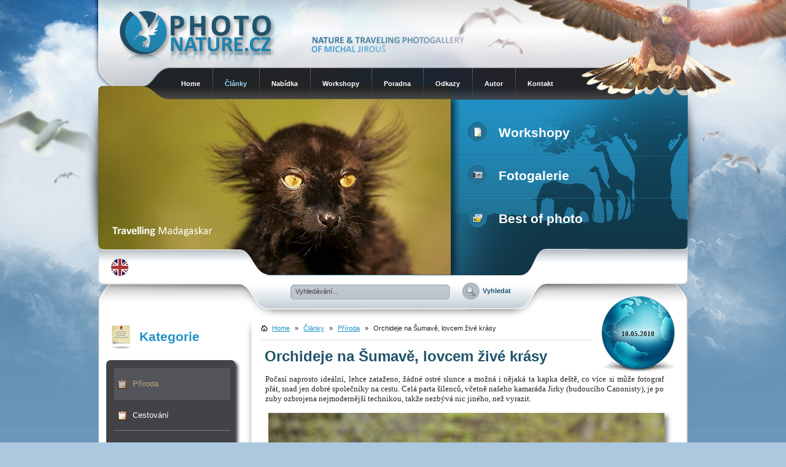

--- FILE ---
content_type: text/html
request_url: http://www.photonature.cz/clanky/priroda/155-orchideje-na-sumave-lovcem-zive-krasy.html
body_size: 11461
content:
<?xml version="1.0" encoding="utf-8" ?>
<!DOCTYPE html PUBLIC "-//W3C//DTD XHTML 1.1//EN" "http://www.w3.org/TR/xhtml11/DTD/xhtml11.dtd">
<html xmlns="http://www.w3.org/1999/xhtml" xml:lang="en">
<head>
   <title>Orchideje na Šumavě, lovcem živé krásy | Příroda | Články | PhotoNature.cz</title>
   <meta http-equiv="content-language" content="cz" />
   <meta http-equiv="content-type" content="text/html; charset=utf-8" />
   <meta name="Content-language" content="cz" />
   <meta name="description" content="PhotoNature.cz" />
   <meta name="Keywords" content="vstavač kukačka,prstnatec bezový,orchideje,šumava,zábrdí,PhotoNature.cz,Cestování,příroda,fotografie,fotobanka,fotogalerie,články,fotky zvířat,fotografie přírody,exotika,krajina,zvířata,workshopy,expedice,nabídka,fotokurzy,fotografování,fotolekce,přednášky,lekce,promítání,besedy,cestovatelské besedy,wildlife,divoká,foto,nature,makro,macro,ptáci,savci,květiny,orchidej,plazi,brouci,prodej,výstavy,obrazy,výstavy fotografií,fotografické workshopy,přednášky,umělecké tisky,fototechnika,canon,objektiv,život zvířat,photo,obrázek,květina,zoo,botanická zahrada,freefoto,stahuj,cz,michal,Jirouš,jaro,léto,podzim,zima,planeta,mlha,listí" />
   <meta name="author" content="Michal Jirouš (michal@photonature.cz)" />
   <meta name="Robots" content="index,folow" />
   <meta property="og:image" content="http://www.photonature.cz/img/clanky/nahledy/sumavaa.jpg" />
   <meta property="og:title" content="Orchideje na Šumavě, lovcem živé krásy | PhotoNature.cz" />
   <meta property="og:url" content="http://www.photonature.cz/clanky/priroda/155-orchideje-na-sumave-lovcem-zive-krasy.html" />
   <meta property="og:description" content="Počasí naprosto ideální, lehce zataženo, žádné ostré slunce a možná i nějaká ta kapka deště, co více si může fotograf přát, snad jen dobré společníky na cestu. Celá parta šílenců, včetně našeho kamaráda Jirky (budoucího Canonisty), je po zuby ozbrojena nejmodernější technikou, takže nezbývá nic jiného, než vyrazit." />
   <meta property="og:site_name" content="PhotoNature.cz - Michal Jirouš Photogallery" />
   <meta property="og:type" content="website" />
   <link rel="shortcut icon" href="http://www.photonature.cz/img/favicon.ico" />
   <link rel="stylesheet" type="text/css" href="http://www.photonature.cz/css/stylesheet-8.css" media="screen" />
   <link rel="stylesheet" type="text/css" href="http://www.photonature.cz/css/print.css" media="print" />
   <link rel="stylesheet" type="text/css" href="http://www.photonature.cz/jscripts/fancybox/jquery.fancybox.css" media="screen" />
   <script type="text/javascript" src="http://www.photonature.cz/jscripts/fancybox/jquery.easing.1.3.js"></script>
   <script type="text/javascript" src="http://www.photonature.cz/jscripts/fancybox/jquery.fancybox-1.2.1.pack.js"></script>
   <script src="https://www.google.com/recaptcha/api.js"></script>
</head>
<body>
<script type="text/javascript" src="http://www.photonature.cz/jscripts/tooltips.js"></script>
<!-- wrapper -->
<div id="wrapper">

<!-- page -->
<div id="page">
    <!-- header -->
    <div id="header">
		
        <a href="http://www.photonature.cz/" id="logotype"><img src="http://www.photonature.cz/img/logotype.gif" alt="PhotoNature.cz - Michal Jirouš Photogallery" /></a>

        <span id="headertext"><img src="http://www.photonature.cz/img/header-text.gif" alt="" /></span>

        <ul id="mainmenu" class="menutop">
            <li class="first"><a href="http://www.photonature.cz/">Home</a></li>
            <li onmouseover="if(document.all)this.lastChild.style.display='block';if(document.all)this.lastChild.style.position='absolute';" onmouseout="if(document.all)this.lastChild.style.display='none';"><a href="http://www.photonature.cz/clanky.html" class="selected">Články</a>
                <ul>
                    <li><a href="http://www.photonature.cz/clanky/priroda.html">Příroda</a></li>
                    <li><a href="http://www.photonature.cz/clanky/cestovani.html">Cestování</a></li>
                    <li><a href="http://www.photonature.cz/clanky/fototechnika.html">Fototechnika</a></li>
                    <li><a href="http://www.photonature.cz/clanky/krajina.html">Krajina</a></li>
                </ul>
            </li>
            <li onmouseover="if(document.all)this.lastChild.style.display='block';if(document.all)this.lastChild.style.position='absolute';" onmouseout="if(document.all)this.lastChild.style.display='none';"><a href="http://www.photonature.cz/nabidka.html">Nabídka</a>
                <ul>
                    <li><a href="http://www.photonature.cz/nabidka/prodej-fotografii.html">Prodej fotografií</a></li>
                    <li><a href="http://www.photonature.cz/nabidka/vystavy.html">Výstavy</a></li>
                    <li><a href="http://www.photonature.cz/nabidka/prodej-fototechniky.html">Prodej fototechniky</a></li>
                    <li><a href="http://www.photonature.cz/nabidka/prednasky-a-promitani.html">Přednášky a promítání</a></li>
                    <li><a href="http://www.photonature.cz/nabidka/kalibrace-monitoru.html">Kalibrace monitoru</a></li>
                    <li><a href="http://www.photonature.cz/nabidka/tvorba-web-stranek.html">Tvorba web stránek</a></li>
                </ul>
            </li>
            <li><a href="http://www.photonature.cz/workshopy.html">Workshopy</a></li>
            <li><a href="http://www.photonature.cz/poradna.html">Poradna</a></li>
            <li><a href="http://www.photonature.cz/odkazy.html">Odkazy</a></li>
            <li><a href="http://www.photonature.cz/autor.html">Autor</a></li>
            <li><a href="http://www.photonature.cz/kontakt.html">Kontakt</a></li>
        </ul>
        <ul id="bigheadermenu">
                        
            <li><a href="http://www.photonature.cz/workshopy.html" class="articles"><img src="http://www.photonature.cz/img/ico-notepad.gif" alt="" /> Workshopy</a></li>
            <li><a href="http://www.photonature.cz/fotogalerie.html" class="gallery"><img src="http://www.photonature.cz/img/ico-camera.gif" alt="" /> Fotogalerie</a></li>
            <li><a href="http://www.photonature.cz/best-of-photo.html" class="bestof"><img src="http://www.photonature.cz/img/ico-bestof.gif" alt="" /> Best of photo</a></li>
        </ul>
        <img id="headerimage" src="http://www.photonature.cz/img/header-images/header-image-8.jpg" alt="PhotoNature.cz" />
        <div id="lanbox">
                <a href="http://www.photonature.cz/en/"><img src="http://www.photonature.cz/img/en.gif" alt="EN" /></a>
        </div>
        <form id="searchform" action="http://www.photonature.cz/vyhledavani.html" method="get">
            <div>
                <input type="text" class="input" name="word" value="Vyhledávání..." onclick="this.value=''" onblur="if(this.value == '') this.value='Vyhledávání...'" />
                <input type="submit" class="submit" value="Vyhledat" />
            </div>
        </form>

		
	</div>
	<!-- /header -->
    
    <!-- mainbox -->
    <div id="mainbox">
    <div class="bigmainbox">
             
        <!-- leftbox -->
        <div class="sidebar">
        
            <!-- menu -->
            <h2 class="h2menu">Kategorie</h2>
            <div class="lbmenu">
                <div class="lbmenutop">
                    <ul> 
                              <li><a href="http://www.photonature.cz/clanky/priroda.html" class="selected">Příroda</a></li>
                              <li><a href="http://www.photonature.cz/clanky/cestovani.html">Cestování</a></li>
                              <li><a href="http://www.photonature.cz/clanky/fototechnika.html">Fototechnika</a></li>
                              <li><a href="http://www.photonature.cz/clanky/krajina.html">Krajina</a></li>
                              <li><a href="http://www.photonature.cz/clanky/nejprohlizenejsi.html">Nejčtenější</a></li>
                           <li><a href="http://www.photonature.cz/komentare-clanku.html">Komentáře článků</a></li>
                    </ul>
                    <a href="http://www.photonature.cz/clanky.html" class="allmenu">Články</a>
                </div>
            </div>
            <!-- /menu -->            
        <div class="delimiter"></div>
            
        <!-- news -->
            <h2 class="h2news"><a href="http://www.photonature.cz/novinky.html">Novinky</a></h2>
            <div class="lbnews">
                <div class="lbnewstop">
                        <h3>Canon EOS 5D Mark III na obzoru</h3>
                        <strong>29.01.2012</strong>
                        <p>
	Tak snad konečně, 7. února bychom se všichni mohli dočkat nového fotoaparátu Canon EOS 5D Mark III. Celá fotografická obec&#8230;
                        <a href="http://www.photonature.cz/novinky.html#new154"><img src="http://www.photonature.cz/img/arrow-lb-news.gif" alt="" /></a></p>
                        <div class="liner"></div>
                        <h3>Změny a  novinky na PhotoNature</h3>
                        <strong>04.12.2011</strong>
                        <p>
Zdravím všechny příznivce a návštěvníky PhotoNature.cz. Jsem zpátky, žiju a dýchám a dokonce připravuji spoustu novinek pro všechny milovníky přírody&#8230;
                        <a href="http://www.photonature.cz/novinky.html#new153"><img src="http://www.photonature.cz/img/arrow-lb-news.gif" alt="" /></a></p>
                    <a href="http://www.photonature.cz/novinky.html" class="allnews">Archiv novinek</a>
                    <div class="cb"></div>
                </div>
            </div>
            <!-- /news -->
            
            <div class="delimiter"></div>
            <!-- offer -->
            <h2 class="h2offer"><a href="http://www.photonature.cz/nabidka.html">Nabídka</a></h2>
            <div class="offer">
                <div class="offertop">
                    <a href="http://www.photonature.cz/foto-bazar.html">Fotobazar</a>
                    <div class="liner"></div>
                    <a href="http://www.photonature.cz/nabidka/prodej-fotografii.html"><span>Prodej fotografií</span></a>
                    <div class="liner"></div>
                    <a href="http://www.photonature.cz/nabidka/vystavy.html"><span>Výstavy</span></a>
                    <div class="liner"></div>
                    <a href="http://www.photonature.cz/nabidka/prodej-fototechniky.html"><span>Prodej fototechniky</span></a>
                    <div class="liner"></div>
                    <a href="http://www.photonature.cz/nabidka/prednasky-a-promitani.html"><span>Přednášky a promítání</span></a>
                    <div class="liner"></div>
                    <a href="http://www.photonature.cz/nabidka/kalibrace-monitoru.html"><span>Kalibrace monitoru</span></a>
                    <div class="liner"></div>
                    <a href="http://www.photonature.cz/nabidka/tvorba-web-stranek.html"><span>Tvorba web stránek</span></a>
                    <a href="http://www.photonature.cz/nabidka.html" class="alloffers">Zobrazit nabídky</a>
                    
                    <div class="cb"></div>  
                </div>
            </div>
            <!-- /offer -->
            
            <div class="delimiter"></div>
    
            <!-- advices -->
            <h2 class="h2advices"><a href="http://www.photonature.cz/poradna.html">Poradna</a></h2>
            <div class="advices">
                <div class="advicestop">
                        <a class="nadpis" href="http://www.photonature.cz/poradna/poradna/21-nabidka-prodeje-fototechniky-z-usa.html">Nabídka prodeje fototechniky z USA</a>
                        <p>Každý z nás, již několikrát za dobu co fotografuje, stál před rozhodnutím nákupu kvalitní fotografické techniky. Po mnohaletém fotografování jsem&#8230;
                        <a href="http://www.photonature.cz/poradna/poradna/21-nabidka-prodeje-fototechniky-z-usa.html"><img src="http://www.photonature.cz/img/arrow-lb-news.gif" alt="" /></a></p>
                        <div class="liner"></div>
                        <a class="nadpis" href="http://www.photonature.cz/poradna/poradna/43-otazky-a-odpovedi.html">Otázky a odpovědi</a>
                        <p>
Vážení návštěvníci stránek PhotoNature.cz, ke konci týdne jste mi dokázali dokonale zaplnit emailovou schránku velkým množstvím dotazů. Jak jsem již&#8230;
                        <a href="http://www.photonature.cz/poradna/poradna/43-otazky-a-odpovedi.html"><img src="http://www.photonature.cz/img/arrow-lb-news.gif" alt="" /></a></p>
                    <a href="http://www.photonature.cz/poradna.html" class="alladvices">Přejít do poradny</a>
                    <div class="cb"></div>
                </div>
            </div>
            <!-- /advices -->
            
            <div class="delimiter"></div>    
        </div>
        <!-- /leftbox -->
        <!-- content -->
        <div id="bigcontent">
            <div id="contenttop">
                <div id="contentpad"> 
          <div class="planetdate">
              <span class="date">10.05.2010</span>
              <div class="image"> 
                  <img src="http://www.photonature.cz/img/planet.gif" alt="" />
              </div>
          </div>
          <div class="navbar">
             <img src="http://www.photonature.cz/img/home.gif" alt="Home" /><a href="http://www.photonature.cz/">Home</a> &raquo;
             <a href="http://www.photonature.cz/clanky.html">Články</a> &raquo;
             <a href="http://www.photonature.cz/clanky/priroda.html">Příroda</a> &raquo;
             <span>Orchideje na Šumavě, lovcem živé krásy</span>
          </div>
          <h1 class="padleft">Orchideje na Šumavě, lovcem živé krásy</h1>
          
          <div class="text">
            <div class="uvod_clanku">Počasí naprosto ideální, lehce zataženo, žádné ostré slunce a možná i nějaká ta kapka deště, co více si může fotograf přát, snad jen dobré společníky na cestu. Celá parta šílenců, včetně našeho kamaráda Jirky (budoucího Canonisty), je po zuby ozbrojena nejmodernější technikou, takže nezbývá nic jiného, než vyrazit. 
</div>
               <p>
<strong><em><span class="clanekfoto"><a href="http://www.photonature.cz/img/clanky//originals/m3.jpg" rel="group" class="fbgroup" title="Orchideje na Šumavě, lovcem živé krásy"><span class="clanekfoto"><img src="http://www.photonature.cz/img/clanky//originals/m3.jpg" alt="Foto" /></span></a> </span></em></strong>
</p>
<p>
<strong><em>Plán návratu, aneb Šumava znovu volá</em></strong><br />
Když jsem plánoval letošní <strong><a href="http://www.photonature.cz/clanky/krajina/45-sezona-orchideji-zacala.html" target="_blank">fotografování orchidejí</a></strong>, moc jsem toužil se vrátit na Šumavu. V loňském roce jsem měl možnost navštívit pár lokalit na Šumavě, které jsou bohaté na výskyt českých orchidejí, prstnatce bezového a vstavače kukačky, <strong><a href="http://www.sulasula.com/home/129-barevne-orchideje.html" target="_blank">Petře děkuji</a></strong>. Byl jsem pevně rozhodnut, že se určitě na lokalitu vrátím a vyzkouším si nové poznatky z fotografování květin přímo v praxi. Společnost mi dělal <strong>kamarád Radek</strong>, bez kterého si už ani fotografování nedovedu představit, prostě ty jeho šílené nápady stojí opravdu za to, <strong>dále pak Radka</strong>, kterou jsem poznal v loňském roce na rosničkách a v neposlední řadě vynikající botanik a zároveň <strong>šílený Nikonista, Jirka.</strong> Celá banda opět slibovala ten správný botanický zážitek, doplněný o nějakou tu peprnou poznámku o společnosti Canon, že Jirko?, prostě legrace na celý víkend. 
</p>
<p>
<span class="clanekfoto"><a href="http://www.photonature.cz/img/clanky//originals/sumava05.jpg" rel="group" class="fbgroup" title="Orchideje na Šumavě, lovcem živé krásy"><span class="clanekfoto"><img src="http://www.photonature.cz/img/clanky//originals/sumava05.jpg" alt="sumava05" /></a> <span class="imgpopis"><em>Prstnatec bezový (Dactylorhiza sambucina) |</em> <strong>Elderflower Orchid</strong>, Autor: Michal Jirouš | PhotoNature.cz, Model: Canon EOS 5D Mark II, Objektiv: Canon EF 180 mm f / 3.5 L Macro USM + Canon 1.4x II Extender, Stativ: Gitzo GT3541LS + hlava RRS BH55, Clona: 5.0, Doba expozice: 1/320 s, ISO: 400, Kompenzace expozice: Manual MODE, Blesk: NE, Ohnisková vzdálenost (EQ35mm): 252mm, Vytvořeno: 8. května 2010 8:26:17,<strong> Šumava (Česká Republika)</strong></span> </span><span class="clanekfoto"><a href="http://www.photonature.cz/img/clanky//originals/sumava08.jpg" rel="group" class="fbgroup" title="Orchideje na Šumavě, lovcem živé krásy"><img src="http://www.photonature.cz/img/clanky//originals/sumava08.jpg" alt="sumava08" /></a> <span class="imgpopis"><em>Vstavač kukačka (Orchis morio) |</em> <strong>Green-winged orchid</strong>, Autor: Michal Jirouš | PhotoNature.cz, Model: Canon EOS 5D Mark II, Objektiv: Canon EF 180 mm f / 3.5 L Macro USM + Canon 1.4x II Extender, Stativ: Gitzo GT3541LS + hlava RRS BH55, Clona: 5.0, Doba expozice: 1/640 s, ISO: 200, Kompenzace expozice: Manual MODE, Blesk: NE, Ohnisková vzdálenost (EQ35mm): 252mm, Vytvořeno: 8. května 2010 13:56:10, <strong>Šumava (Česká Republika)</strong></span> </span><span class="clanekfoto"><a href="http://www.photonature.cz/img/clanky//originals/sumava06.jpg" rel="group" class="fbgroup" title="Orchideje na Šumavě, lovcem živé krásy"><img src="http://www.photonature.cz/img/clanky//originals/sumava06.jpg" alt="sumava06" /></a> <span class="imgpopis"><em>Vstavač kukačka (Orchis morio) |</em> <strong>Green-winged orchid</strong>, Autor: Michal Jirouš | PhotoNature.cz, Model: Canon EOS 5D Mark II, Objektiv: Canon EF 180 mm f / 3.5 L Macro USM + Canon 1.4x II Extender, Stativ: Gitzo GT3541LS + hlava RRS BH55, Clona: 5.0, Doba expozice: 1/500 s, ISO: 200, Kompenzace expozice: Manual MODE, Blesk: NE, Ohnisková vzdálenost (EQ35mm): 252mm, Vytvořeno: 8. května 2010 10:59:31, <strong>Šumava (Česká Republika)</strong></span> </span><span class="clanekfoto"><a href="http://www.photonature.cz/img/clanky//originals/sumava15.jpg" rel="group" class="fbgroup" title="Orchideje na Šumavě, lovcem živé krásy"><img src="http://www.photonature.cz/img/clanky//originals/sumava15.jpg" alt="sumava15" /></span></a> <span class="imgpopis"><em>Prstnatec bezový (Dactylorhiza sambucina) |</em> <strong>Elderflower Orchid</strong>, Autor: Michal Jirouš | PhotoNature.cz, Model: Canon EOS 5D Mark II, Objektiv: Canon EF 180 mm f / 3.5 L Macro USM + Canon 1.4x II Extender, Stativ: Gitzo GT3541LS + hlava RRS BH55, Clona: 5.0, Doba expozice: 1/100 s, ISO: 400, Kompenzace expozice: Manual MODE, Blesk: NE, Ohnisková vzdálenost (EQ35mm): 252mm, Vytvořeno: 8. května 2010 8:59:15, <strong>Šumava (Česká Republika)</strong></span> </span>
</p>
<p>
<strong><em>Prstnatec bezový (Dactylorhiza sambucina)<br />
</em></strong>Prvním cílem bylo navštívit lokalitu výskytu <strong>prstnatce bezového</strong>. Na lokalitě se vyskytovalo několik desítek, možná i stovek exemplářů, v několika barevných mutacích. <strong>Kontrast tmavé a světlé barvy je opravdu magický</strong>, proto přitahuje tolik fotografů. Bohužel setkání studeného vzduchu a mých nemocných plic vyžadovalo opravdu speciální přístup. Byl jsem nabalený jako sněhulák a hodně nemotorný. Všichni se určitě dlouze bavili, když jsem se pokoušel fotografovat v prudkém svahu, dávajíc velký pozor, abych neponičil jedinou květinu. Nevadí, nemoc jsem částečně překonal, bohužel však <strong>svoji ranní mentální retardaci</strong> nikoliv, s tou mi úspěšně pomohl až kamarád Radek. Delší dobu jsem nefotografoval a to se bohužel <strong>projevilo na mých schopnostech vnímat určité detaily</strong>. Jistě to znáte všichni, najednou je před vámi naprosto úžasná lokalita a vy nevíte, jak se k fotografování postavit, žádný nápad, žádná myšlenka. Poslední dobou jsem opravdu hodně zhýčkaný a svoji vlastní laťku jsem si postavil možná až příliš vysoko, a proto jsem pořád nespokojený. Prostě a jednoduše jsem měl totální okno a velmi záhy jsem pochopil slova Radka, <strong>„musím se trochu rozcvakat“</strong>. Měl jsem naprosto stejné pocity a trvalo mi to nějakou chvíli, než jsem se s tím popral. Hledání vhodné kompozice, správného úhlu pohledu a navíc se poprat se světlem, zvládnout všechny tyhle náročné fotografické úkony nám připravilo opravdu nejednu horkou chvilku. Na lokalitě jsme byli úplně sami a po vyčerpávajícím botanickém výkladu o jakékoliv květině, která se tu nachází, jsme se mohli několik dlouhých minut věnovat <strong>hledání ideálního exempláře prstnatce bezového</strong>. Některé z květin byly už dosti odkvetlé a většina byla naprosto nevhodně pokryta trávou. Co naplat, hledání dokonalého exempláře trvalo poměrně dlouho a člověk si tak mohl v klidu vychutnat celou tu krásu a obeznámit se s celou lokalitou. Jak se blížilo poledne, začali jsme se pomalu přesouvat na druhou lokalitu, která nás ještě čekala. 
</p>
<p>
<span class="clanekfoto"><a href="http://www.photonature.cz/img/clanky//originals/sumava01.jpg" rel="group" class="fbgroup" title="Orchideje na Šumavě, lovcem živé krásy"><span class="clanekfoto"><img src="http://www.photonature.cz/img/clanky//originals/sumava01.jpg" alt="sumava01" /></a> <span class="imgpopis"><em>Prstnatec bezový (Dactylorhiza sambucina) |</em> <strong>Elderflower Orchid</strong>, Autor: Michal Jirouš | PhotoNature.cz, Model: Canon EOS 5D Mark II, Objektiv: Canon EF 180 mm f / 3.5 L Macro USM + Canon 1.4x II Extender, Stativ: Gitzo GT3541LS + hlava RRS BH55, Clona: 5.0, Doba expozice: 1/80 s, ISO: 200, Kompenzace expozice: Manual MODE, Blesk: NE, Ohnisková vzdálenost (EQ35mm): 252mm, Vytvořeno: 8. května 2010 9:46:24, <strong>Šumava (Česká Republika)</strong></span> </span><span class="clanekfoto"><a href="http://www.photonature.cz/img/clanky//originals/sumava03.jpg" rel="group" class="fbgroup" title="Orchideje na Šumavě, lovcem živé krásy"><img src="http://www.photonature.cz/img/clanky//originals/sumava03.jpg" alt="sumava03" /></a> <span class="imgpopis"><em>Prstnatec bezový (Dactylorhiza sambucina) |</em> <strong>Elderflower Orchid</strong>, Autor: Michal Jirouš | PhotoNature.cz, Model: Canon EOS 5D Mark II, Objektiv: Canon EF 180 mm f / 3.5 L Macro USM + Canon 1.4x II Extender, Stativ: Gitzo GT3541LS + hlava RRS BH55, Clona: 5.0, Doba expozice: 1/320 s, ISO: 200, Kompenzace expozice: Manual MODE, Blesk: NE, Ohnisková vzdálenost (EQ35mm): 252mm, Vytvořeno: 8. května 2010 10:01:16, <strong>Šumava (Česká Republika)</strong></span> </span><span class="clanekfoto"><a href="http://www.photonature.cz/img/clanky//originals/sumava09.jpg" rel="group" class="fbgroup" title="Orchideje na Šumavě, lovcem živé krásy"><img src="http://www.photonature.cz/img/clanky//originals/sumava09.jpg" alt="sumava09" /></span></a> <span class="imgpopis"><em>Vstavač kukačka (Orchis morio) |</em> <strong>Green-winged orchid</strong>, Autor: Michal Jirouš | PhotoNature.cz, Model: Canon EOS 5D Mark II, Objektiv: Canon EF 180 mm f / 3.5 L Macro USM + Canon 1.4x II Extender, Stativ: Gitzo GT3541LS + hlava RRS BH55, Clona: 5.0, Doba expozice: 1/1000 s, ISO: 200, Kompenzace expozice: Manual MODE, Blesk: NE, Ohnisková vzdálenost (EQ35mm): 252mm, Vytvořeno: 8. května 2010 14:06:25, <strong>Šumava (Česká Republika)</strong></span> </span>
</p>
<p>
<strong><em>Vstavač kukačka (Orchis morio)</em></strong><br />
V loňském roce jsme měli bohužel smůlu, Petrovi se nepodařilo přesně lokalizovat nádhernou <strong>lokalitu v Zábrdí</strong>, kde rostou na jednom úžasném místě krásné<strong> vstavače kukačky</strong>. Nevadí, Jirka je dokonale obeznámen s celou lokalitou, a tak nebyl větší problém místo výskytu rychle objevit. Po příchodu na krásnou a chráněnou louku, mě chvílemi přecházel zrak. <strong>Dokonalá nádhera</strong>, přesně taková, kterou jsem dlouhou dobu hledal. Louka měla naprosto všechno, co jsem si jen mohl přát. Krásně vykvetlé vstavače kukačky, dokonalé světlo, louku plnou různobarevného kvítí a nádherné pozadí rozkvetlých stromů. Nikdo na nic dlouho nečekal a všichni dokonale „rozcvakáni“ se vrháme k místům, která jsou <strong>našemu fotografickému srdci nejmilejší</strong>. Každý si tady našel opravdu to svoje a nápady se na takovém místě dostavují v takové míře, že člověk neví, co fotografovat dříve. Porůznu jsme si vypůjčovali techniku jeden od druhého a zkoušeli různé blbosti s hloubkou ostrosti, nasvíceného pozadí a mnohé další fotografické hrátky.  Na krásně rozkvetlé louce plné orchidejí jsme strávili nějakou tu hodinu a zapomněli velmi rychle na čas. Další den nás čekalo <strong>ještě intenzivnější fotografování orchidejí</strong> a člověk si musí přeci jenom trochu odpočinout, zvláště pak, když je ještě nemocný. 
</p>
<p>
<span class="clanekfoto"><a href="http://www.photonature.cz/img/clanky//originals/sumava02.jpg" rel="group" class="fbgroup" title="Orchideje na Šumavě, lovcem živé krásy"><span class="clanekfoto"><img src="http://www.photonature.cz/img/clanky//originals/sumava02.jpg" alt="sumava02" /></a> <span class="imgpopis"><em>Prstnatec bezový (Dactylorhiza sambucina) |</em> <strong>Elderflower Orchid</strong>, Autor: Michal Jirouš | PhotoNature.cz, Model: Canon EOS 5D Mark II, Objektiv: Canon EF 180 mm f / 3.5 L Macro USM + Canon 1.4x II Extender, Stativ: Gitzo GT3541LS + hlava RRS BH55, Clona: 5.0, Doba expozice: 1/80 s, ISO: 200, Kompenzace expozice: Manual MODE, Blesk: NE, Ohnisková vzdálenost (EQ35mm): 252mm, Vytvořeno: 8. května 2010 8:44:15, <strong>Šumava (Česká Republika)</strong></span> </span><span class="clanekfoto"><a href="http://www.photonature.cz/img/clanky//originals/sumava11.jpg" rel="group" class="fbgroup" title="Orchideje na Šumavě, lovcem živé krásy"><img src="http://www.photonature.cz/img/clanky//originals/sumava11.jpg" alt="sumava11" /></a> <span class="imgpopis"><em>Vstavač kukačka (Orchis morio) |</em> <strong>Green-winged orchid</strong>, Autor: Michal Jirouš | PhotoNature.cz, Model: Canon EOS 5D Mark II, Objektiv: Canon EF 180 mm f / 3.5 L Macro USM + Canon 1.4x II Extender, Stativ: Gitzo GT3541LS + hlava RRS BH55, Clona: 5.0, Doba expozice: 1/640 s, ISO: 200, Kompenzace expozice: Manual MODE, Blesk: NE, Ohnisková vzdálenost (EQ35mm): 252mm, Vytvořeno: 8. května 2010 13:16:20, <strong>Šumava (Česká Republika)</strong></span> </span><span class="clanekfoto"><a href="http://www.photonature.cz/img/clanky//originals/sumava12.jpg" rel="group" class="fbgroup" title="Orchideje na Šumavě, lovcem živé krásy"><img src="http://www.photonature.cz/img/clanky//originals/sumava12.jpg" alt="sumava12" /></a> <span class="imgpopis"><em>Vstavač kukačka (Orchis morio) |</em> <strong>Green-winged orchid</strong>, Autor: Michal Jirouš | PhotoNature.cz, Model: Canon EOS 5D Mark II, Objektiv: Canon EF 180 mm f / 3.5 L Macro USM + Canon 1.4x II Extender, Stativ: Gitzo GT3541LS + hlava RRS BH55, Clona: 5.0, Doba expozice: 1/500 s, ISO: 200, Kompenzace expozice: Manual MODE, Blesk: NE, Ohnisková vzdálenost (EQ35mm): 252mm, Vytvořeno: 8. května 2010 13:48:21, <strong>Šumava (Česká Republika)</strong></span> </span><span class="clanekfoto"><a href="http://www.photonature.cz/img/clanky//originals/sumava13.jpg" rel="group" class="fbgroup" title="Orchideje na Šumavě, lovcem živé krásy"><img src="http://www.photonature.cz/img/clanky//originals/sumava13.jpg" alt="sumava13" /></a> <span class="imgpopis"><em>Vstavač kukačka (Orchis morio) |</em> <strong>Green-winged orchid</strong>, Autor: Michal Jirouš | PhotoNature.cz, Model: Canon EOS 5D Mark II, Objektiv: Canon EF 180 mm f / 3.5 L Macro USM + Canon 1.4x II Extender, Stativ: Gitzo GT3541LS + hlava RRS BH55, Clona: 5.0, Doba expozice: 1/500 s, ISO: 200, Kompenzace expozice: Manual MODE, Blesk: NE, Ohnisková vzdálenost (EQ35mm): 252mm, Vytvořeno: 8. května 2010 13:56:11,<strong> Šumava (Česká Republika)</strong></span> </span><span class="clanekfoto"><a href="http://www.photonature.cz/img/clanky//originals/sumava04.jpg" rel="group" class="fbgroup" title="Orchideje na Šumavě, lovcem živé krásy"><img src="http://www.photonature.cz/img/clanky//originals/sumava04.jpg" alt="sumava04" /></span></a> <span class="imgpopis"><em>Prstnatec bezový (Dactylorhiza sambucina) |</em> <strong>Elderflower Orchid</strong>, Autor: Michal Jirouš | PhotoNature.cz, Model: Canon EOS 5D Mark II, Objektiv: Canon EF 180 mm f / 3.5 L Macro USM + Canon 1.4x II Extender, Stativ: Gitzo GT3541LS + hlava RRS BH55, Clona: 5.0, Doba expozice: 1/320 s, ISO: 400, Kompenzace expozice: Manual MODE, Blesk: NE, Ohnisková vzdálenost (EQ35mm): 252mm, Vytvořeno: 8. května 2010 8:29:14, <strong>Šumava (Česká Republika)</strong> </span></span>
</p>
<p>
Fotografický maraton o víkendu, který jsem právě prožil, bych určitě přál každému, <strong>kdo propadl kouzlu českých orchidejí</strong>. Bylo to úžasné, intenzivní a díky přítomným botanikům, velmi poučné. Především bych <a href="http://skorepa-photo.com/" target="_blank">moc rád poděkoval Jiřímu</a>, kterého považuji za opravdového znalce říše rostlin a velkého blázna, který udělá pro fotografii úplně všechno, stejně tak jako já. Naše expedice pokračovala další den do Českého krasu, ale o tom zase někdy příště, teď si vychutnejte tu barevnou krásu, snad se vám bude líbit. 
</p>
<span class="clanekfoto navysku"><a href="http://www.photonature.cz/img/clanky//originals/sumava07.jpg" rel="group" class="fbgroup" title="Orchideje na Šumavě, lovcem živé krásy"><span class="clanekfoto"><img src="http://www.photonature.cz/img/clanky//originals/sumava07.jpg" alt="sumava07" /></a> <span class="imgpopis"><em>Vstavač kukačka (Orchis morio) |</em> <strong>Green-winged orchid</strong>, Autor: Michal Jirouš | PhotoNature.cz, Model: Canon EOS 5D Mark II, Objektiv: Canon EF 180 mm f / 3.5 L Macro USM + Canon 1.4x II Extender, Stativ: Gitzo GT3541LS + hlava RRS BH55, Clona: 5.0, Doba expozice: 1/500 s, ISO: 200, Kompenzace expozice: Manual MODE, Blesk: NE, Ohnisková vzdálenost (EQ35mm): 252mm, Vytvořeno: 8. května 2010 12:24:17, <strong>Šumava (Česká Republika)</strong></span> </span><span class="clanekfoto navysku"><a href="http://www.photonature.cz/img/clanky//originals/sumava10.jpg" rel="group" class="fbgroup" title="Orchideje na Šumavě, lovcem živé krásy"><img src="http://www.photonature.cz/img/clanky//originals/sumava10.jpg" alt="sumava10" /></span></a> <span class="imgpopis"><em>Vstavač kukačka (Orchis morio) |</em> <strong>Green-winged orchid</strong>, Autor: Michal Jirouš | PhotoNature.cz, Model: Canon EOS 5D Mark II, Objektiv: Canon EF 180 mm f / 3.5 L Macro USM + Canon 1.4x II Extender, Stativ: Gitzo GT3541LS + hlava RRS BH55, Clona: 5.0, Doba expozice: 1/500 s, ISO: 200, Kompenzace expozice: Manual MODE, Blesk: NE, Ohnisková vzdálenost (EQ35mm): 252mm, Vytvořeno: 8. května 2010 12:51:10, <strong>Šumava (Česká Republika)</strong></span> </span>
<p>
<span class="clanekfoto navysku"><a href="http://www.photonature.cz/img/clanky//originals/sumava14.jpg" rel="group" class="fbgroup" title="Orchideje na Šumavě, lovcem živé krásy"><span class="clanekfoto"><img src="http://www.photonature.cz/img/clanky//originals/sumava14.jpg" alt="sumava14" /></span></a> <span class="imgpopis"><em>Prstnatec bezový (Dactylorhiza sambucina) |</em> <strong>Elderflower Orchid</strong>, Autor: Michal Jirouš | PhotoNature.cz, Model: Canon EOS 5D Mark II, Objektiv: Canon EF 180 mm f / 3.5 L Macro USM + Canon 1.4x II Extender, Stativ: Gitzo GT3541LS + hlava RRS BH55, Clona: 5.0, Doba expozice: 1/160 s, ISO: 400, Kompenzace expozice: Manual MODE, Blesk: NE, Ohnisková vzdálenost (EQ35mm): 252mm, Vytvořeno: 8. května 2010 9:09:10, <strong>Šumava (Česká Republika)</strong></span></span> 
</p>
<p>
&#160;
</p>
<div>
<strong><em>Související články na PhotoNature.cz</em></strong> 
<div>
<strong><a href="http://www.photonature.cz/clanky/krajina/45-sezona-orchideji-zacala.html" target="_blank">Sezóna orchidejí začala</a></strong> 
</div>
<div>
<a href="http://www.photonature.cz/clanky/priroda/51-orchideje-v-desti-aneb-strevicnik-pantoflicek.html" target="_blank"><strong>Orchideje v dešti, aneb Střevíčník pantoflíček</strong></a> 
</div>
<div>
<a href="http://www.photonature.cz/clanky/priroda/77-phalaenopsis-fotografovani-u-pestitele-orchideji.html" target="_blank"><strong>Phalaenopsis, fotografování u pěstitele orchidejí</strong></a> 
</div>
<p>
Michal Jirouš | PhotoNature.cz  10.05.2010 
</p>
</div>

          <div class="articlebottom"><strong>Kategorie</strong>: <a href="http://www.photonature.cz/clanky/priroda.html">Příroda</a> | 10.05.2010 <br /><strong>Klíčová slova</strong>: 
                    <a href="http://www.photonature.cz/vyhledavani.html?word=vstava%C4%8D+kuka%C4%8Dka&amp;sec=2">vstavač kukačka</a>&nbsp;
                    <a href="http://www.photonature.cz/vyhledavani.html?word=prstnatec+bezov%C3%BD&amp;sec=2">prstnatec bezový</a>&nbsp;
                    <a href="http://www.photonature.cz/vyhledavani.html?word=orchideje&amp;sec=2">orchideje</a>&nbsp;
                    <a href="http://www.photonature.cz/vyhledavani.html?word=%C5%A1umava&amp;sec=2">šumava</a>&nbsp;
                    <a href="http://www.photonature.cz/vyhledavani.html?word=z%C3%A1brd%C3%AD&amp;sec=2">zábrdí</a>&nbsp;
          </div>
          <div class="socialize">
              <div class="icons">
                  <a onclick="window.open(this.href);return false;" href="http://www.facebook.com/sharer.php?u=http%3A%2F%2Fwww.photonature.cz%2Fclanky%2Fpriroda%2F155-orchideje-na-sumave-lovcem-zive-krasy.html&amp;t=Orchideje+na+%C5%A0umav%C4%9B%2C+lovcem+%C5%BEiv%C3%A9+kr%C3%A1sy"><img src="http://www.photonature.cz/img/socialize/facebook.png" alt="Facebook" onmouseover="Tip('Sdílet na Facebooku');" onmouseout="UnTip();" /></a>
                  <a onclick="window.open(this.href);return false;" href="http://twitter.com/home?status=Orchideje+na+%C5%A0umav%C4%9B%2C+lovcem+%C5%BEiv%C3%A9+kr%C3%A1sy+http%3A%2F%2Fwww.photonature.cz%2Fclanky%2Fpriroda%2F155-orchideje-na-sumave-lovcem-zive-krasy.html"><img src="http://www.photonature.cz/img/socialize/twitter.png" alt="Twitter" onmouseover="Tip('Sdílet na Twitteru');" onmouseout="UnTip();" /></a>
                  <a onclick="window.open(this.href);return false;" href="https://plus.google.com/share?url=http%3A%2F%2Fwww.photonature.cz%2Fclanky%2Fpriroda%2F155-orchideje-na-sumave-lovcem-zive-krasy.html"><img src="http://www.photonature.cz/img/socialize/google-plus.png" alt="Google+" onmouseover="Tip('Sdílet na Google+');" onmouseout="UnTip();" /></a>
                  <a onclick="window.open(this.href);return false;" href="http://linkuj.cz/?id=linkuj&amp;url=http%3A%2F%2Fwww.photonature.cz%2Fclanky%2Fpriroda%2F155-orchideje-na-sumave-lovcem-zive-krasy.html&amp;title=Orchideje+na+%C5%A0umav%C4%9B%2C+lovcem+%C5%BEiv%C3%A9+kr%C3%A1sy"><img src="http://www.photonature.cz/img/socialize/linkuj.png" alt="Linkuj" onmouseover="Tip('Přidej na Linkuj.cz');" onmouseout="UnTip();" /></a>
                  <a onclick="window.open(this.href);return false;" href="http://www.google.com/bookmarks/mark?op=add&amp;bkmk=http%3A%2F%2Fwww.photonature.cz%2Fclanky%2Fpriroda%2F155-orchideje-na-sumave-lovcem-zive-krasy.html&amp;title=Orchideje+na+%C5%A0umav%C4%9B%2C+lovcem+%C5%BEiv%C3%A9+kr%C3%A1sy"><img src="http://www.photonature.cz/img/socialize/google.png" alt="Google" onmouseover="Tip('Přidat záložku na Google');" onmouseout="UnTip();" /></a>
                  <a onclick="window.open(this.href);return false;" href="http://digg.com/submit?phase=2&amp;url=http%3A%2F%2Fwww.photonature.cz%2Fclanky%2Fpriroda%2F155-orchideje-na-sumave-lovcem-zive-krasy.html&amp;title=Orchideje+na+%C5%A0umav%C4%9B%2C+lovcem+%C5%BEiv%C3%A9+kr%C3%A1sy"><img src="http://www.photonature.cz/img/socialize/digg.png" alt="Digg" onmouseover="Tip('Sdílet na Digg.com');" onmouseout="UnTip();" /></a>
                  <a onclick="window.open(this.href);return false;" href="http://del.icio.us/post?noui&amp;v=4&amp;jump=close&amp;url=http%3A%2F%2Fwww.photonature.cz%2Fclanky%2Fpriroda%2F155-orchideje-na-sumave-lovcem-zive-krasy.html&amp;title=Orchideje+na+%C5%A0umav%C4%9B%2C+lovcem+%C5%BEiv%C3%A9+kr%C3%A1sy"><img src="http://www.photonature.cz/img/socialize/delicious.png" alt="Delicious" onmouseover="Tip('Sdílet na del.icio.us');" onmouseout="UnTip();" /></a>
              </div>
              <script src="http://connect.facebook.net/cs_CZ/all.js#xfbml=1"></script><fb:like href="http://www.photonature.cz/clanky/priroda/155-orchideje-na-sumave-lovcem-zive-krasy.html" show_faces="false" width="450" font="tahoma" colorscheme="light"></fb:like>
          </div>
             <br /><br />
             <img src="http://www.photonature.cz/img/comments-delimiter.jpg" alt="" />
             <br /><br />
             <h1 id="comments" class="h1komentare">Komentáře k článku</h1>

          </div>


          <div id="komentare"><div class="komentar autor">
                   <div class="kfooter">11.07.2010 (20:25)</div>
                   <div class="khead"><img src="http://www.photonature.cz/img/ico-person-aut.gif" alt="icon" />&nbsp;<a>Michal | PhotoNature.cz:</a></div>
                   <p>Václav Burle: Vašku děkuji moc, fotografoval jsem ji v Českém krasu.</p>
               </div><div class="komentar">
                   <div class="kfooter">09.06.2010 (12:30)</div>
                   <div class="khead"><img src="http://www.photonature.cz/img/ico-person.gif" alt="icon" />&nbsp;<a>Václav Burle:</a></div>
                   <p>.... a máte již korálici trojklanou?</p>
               </div><div class="komentar autor">
                   <div class="kfooter">19.05.2010 (14:32)</div>
                   <div class="khead"><img src="http://www.photonature.cz/img/ico-person-aut.gif" alt="icon" />&nbsp;<a>Michal | PhotoNature.cz:</a></div>
                   <p>Václav Burle: Děkuji moc Vašku za milá slova, s tím psaním je to hodně složité, mám toho moc a času je málo, ale to se brzy naštěstí změní. Děkuji za nabídku, ale kosatec jsem si nafotil minulý víkend, raději zase nějakou tu orchidej:) Děkuji a přeji příjemný den.</p>
               </div><div class="komentar">
                   <div class="kfooter">19.05.2010 (10:42)</div>
                   <div class="khead"><img src="http://www.photonature.cz/img/ico-person.gif" alt="icon" />&nbsp;<a href="mailto:burle@seznam.cz">Václav Burle:</a></div>
                   <p>Nechcete si vyfotografovat kosatec bezlistý?</p>
               </div><div class="komentar">
                   <div class="kfooter">19.05.2010 (10:27)</div>
                   <div class="khead"><img src="http://www.photonature.cz/img/ico-person.gif" alt="icon" />&nbsp;<a href="mailto:burle@seznam.cz">Václav Burle:</a></div>
                   <p>Pěkné, opravdu pěkné. Mám rád, když se u fotografií i napíše nějaký ten text. A to se Vám moc, opravdu moc, příkladně,  povedlo. Nechcete psát i na můj burle.blog.cz! Na internetu jsou miliardy snímků, ale chybí k nim texty. A to je škoda....</p>
               </div><div class="komentar autor">
                   <div class="kfooter">11.05.2010 (21:01)</div>
                   <div class="khead"><img src="http://www.photonature.cz/img/ico-person-aut.gif" alt="icon" />&nbsp;<a>Michal | PhotoNature.cz:</a></div>
                   <p>Renča: Děkuji, trochu jsem se snažil, ale tak dobře, jako např. Marta Černická, nebo Martin Pustelník, to zatím nesvedu. Mám se hodně co učit, ale hrozně mě to baví, a jak jsem psal Daniele, květiny nikam neutíkají <img src="http://www.photonature.cz/img/smiley/smiley-wink.gif" alt=";-)" /> </p>
               </div><div class="komentar autor">
                   <div class="kfooter">11.05.2010 (20:59)</div>
                   <div class="khead"><img src="http://www.photonature.cz/img/ico-person-aut.gif" alt="icon" />&nbsp;<a>Michal | PhotoNature.cz:</a></div>
                   <p>Radek Demjan: URNA je jasná, kdo by ji lépe vyfotil, než ty <img src="http://www.photonature.cz/img/smiley/smiley-wink.gif" alt=";-)" />  Dík za super víkend a hlavně za potlačení moji ranní mentální retardace <img src="http://www.photonature.cz/img/smiley/smiley-tongue.gif" alt=":-P" /> </p>
               </div><div class="komentar autor">
                   <div class="kfooter">11.05.2010 (20:58)</div>
                   <div class="khead"><img src="http://www.photonature.cz/img/ico-person-aut.gif" alt="icon" />&nbsp;<a>Michal | PhotoNature.cz:</a></div>
                   <p>Daniela Janová: Dobrý den, děkuji moc za milá slova a přeji Vám v tomto nelehkém oboru hodně štěstí. Květiny jsou krásné téma a hlavně, nikam neutíkají, narozdíl od zvířat <img src="http://www.photonature.cz/img/smiley/smiley-wink.gif" alt=";-)" />  Přeji Vám hodně pěkných fotografií.</p>
               </div><div class="komentar">
                   <div class="kfooter">11.05.2010 (20:48)</div>
                   <div class="khead"><img src="http://www.photonature.cz/img/ico-person.gif" alt="icon" />&nbsp;<a>Renča:</a></div>
                   <p>Kytičky miluji a tyhle jsou velmi krásné. Dal jsi do fotografií něhu a krásu a proto se mi moc líbí, ahoj.</p>
               </div><div class="komentar">
                   <div class="kfooter">11.05.2010 (20:46)</div>
                   <div class="khead"><img src="http://www.photonature.cz/img/ico-person.gif" alt="icon" />&nbsp;<a>Radek Demjan:</a></div>
                   <p>Michale, koukali jsme na tu samou, ano, ta se mi libi z te seriie uplne nejvic, taky jich par mam... je uplne jina.

No a pak ta posledni s tou priclonenou travou, ty mam rad  <img src="http://www.photonature.cz/img/smiley/smiley-smile.gif" alt=":-)" /> 

Ale abych to vzal objektivne, tak nejlepsi je ta prvni fotka samozrejme, ty URNO  <img src="http://www.photonature.cz/img/smiley/smiley-laugh.gif" alt=":-D" /> 

Byl to fajn vikend, kuryruj se cece...</p>
               </div><div class="komentar">
                   <div class="kfooter">11.05.2010 (18:35)</div>
                   <div class="khead"><img src="http://www.photonature.cz/img/ico-person.gif" alt="icon" />&nbsp;<a href="mailto:janovada@gmail.com">Daniela Janová:</a></div>
                   <p>Krásné fotografie Michale, radost pohledět. S fotografováním teprve začínám a Vaši stránku navštěvuji pravidelně, jste pro mě velkou inspirací. Květiny jsou moje nejoblíbenější téma a proto mám radost, když naleznu u Vás takovou inspiraci. Děkuji a přeji hodně štěstí v další práci, Dana.</p>
               </div><div class="komentar autor">
                   <div class="kfooter">11.05.2010 (17:07)</div>
                   <div class="khead"><img src="http://www.photonature.cz/img/ico-person-aut.gif" alt="icon" />&nbsp;<a>Michal | PhotoNature.cz:</a></div>
                   <p>Adamek Aleš: Úplně se červenám kamaráde <img src="http://www.photonature.cz/img/smiley/smiley-nothing.gif" alt=":-|" />  <img src="http://www.photonature.cz/img/smiley/smiley-nothing.gif" alt=":-|" />  <img src="http://www.photonature.cz/img/smiley/smiley-nothing.gif" alt=":-|" /> </p>
               </div><div class="komentar autor">
                   <div class="kfooter">11.05.2010 (17:07)</div>
                   <div class="khead"><img src="http://www.photonature.cz/img/ico-person-aut.gif" alt="icon" />&nbsp;<a>Michal | PhotoNature.cz:</a></div>
                   <p>Petr Vaculík: Dík kámo <img src="http://www.photonature.cz/img/smiley/smiley-wink.gif" alt=";-)" /> </p>
               </div><div class="komentar autor">
                   <div class="kfooter">11.05.2010 (17:07)</div>
                   <div class="khead"><img src="http://www.photonature.cz/img/ico-person-aut.gif" alt="icon" />&nbsp;<a>Michal | PhotoNature.cz:</a></div>
                   <p>Radek: To si kuř, sem jasnej a běda jak se ke mě někdo přiblíží, tak .... <img src="http://www.photonature.cz/img/smiley/smiley-laugh.gif" alt=":-D" /> </p>
               </div><div class="komentar autor">
                   <div class="kfooter">11.05.2010 (17:05)</div>
                   <div class="khead"><img src="http://www.photonature.cz/img/ico-person-aut.gif" alt="icon" />&nbsp;<a>Michal | PhotoNature.cz:</a></div>
                   <p>Jiří skořepa: Já ti to říkal, ať se na ty "Biolibovky" vykašleš a zkusíš dlouhé sklo <img src="http://www.photonature.cz/img/smiley/smiley-wink.gif" alt=";-)" />  Byl to super víkend, děkuji ti moc a těším se na další.</p>
               </div>
                <div class="page2">
     <div class="cb"></div>
     <div class="center">
          <br /><br /><br />
          <img src="http://www.photonature.cz/img/comments-delimiter.jpg" alt="" />
          <br />
     </div>
     <div class="pagination">
               [ <a class="selected" href="http://www.photonature.cz/clanky/priroda/155-orchideje-na-sumave-lovcem-zive-krasy/strana-1.html">1</a> ]
               [ <a href="http://www.photonature.cz/clanky/priroda/155-orchideje-na-sumave-lovcem-zive-krasy/strana-2.html">2</a> ]
     </div></div><br /><br />
            <form id="formular" class="formular" action="http://www.photonature.cz/clanky-operace.html" method="post" onsubmit="return test()">
             <p><input type="hidden" name="akce" value="pridat-komentar" /></p>
             <p><input type="hidden" name="cid" value="155" /></p>
             <fieldset>
               <legend>Přidat komentář:</legend>
                 <table>
                   <tbody>
                     <tr><td id="hlaska" class="hlaska" colspan="2"></td></tr>
                     <tr><td>Jméno:&nbsp;*</td></tr>
                     <tr><td><input type="text" name="jmeno" size="30" maxlength="100" value="" /></td></tr>
                     <tr><td>E-mail:&nbsp;</td></tr>
                     <tr><td><input type="text" name="email" size="30" maxlength="100" value="" /></td></tr>
                     <tr><td>Text:&nbsp;*</td></tr>
                     <tr><td colspan="2">
                        <a href="javascript:add_smile(':-)')"><img src="http://www.photonature.cz/img/smiley/smiley-smile.gif" alt=":-)" /></a>
                        <a href="javascript:add_smile(';-)')"><img src="http://www.photonature.cz/img/smiley/smiley-wink.gif" alt=";-)" /></a>
                        <a href="javascript:add_smile(':-D')"><img src="http://www.photonature.cz/img/smiley/smiley-laugh.gif" alt=":-D" /></a>
                        <a href="javascript:add_smile(':-P')"><img src="http://www.photonature.cz/img/smiley/smiley-tongue.gif" alt=":-P" /></a>
                        <a href="javascript:add_smile(':nuts:')"><img src="http://www.photonature.cz/img/smiley/smiley-nuts.gif" alt=":nuts:" /></a>
                        <a href="javascript:add_smile(':cool:')"><img src="http://www.photonature.cz/img/smiley/smiley-cool.gif" alt=":cool:" /></a>
                        <a href="javascript:add_smile(':blink:')"><img src="http://www.photonature.cz/img/smiley/smiley-blink.gif" alt=":blink:" /></a>
                        <a href="javascript:add_smile(':wacko:')"><img src="http://www.photonature.cz/img/smiley/smiley-wacko.gif" alt=":wacko:" /></a>
                        <a href="javascript:add_smile(':-/')"><img src="http://www.photonature.cz/img/smiley/smiley-problem.gif" alt=":-/" /></a>
                        <a href="javascript:add_smile(':-|')"><img src="http://www.photonature.cz/img/smiley/smiley-nothing.gif" alt=":-|" /></a>
                        <a href="javascript:add_smile(':-(')"><img src="http://www.photonature.cz/img/smiley/smiley-sad.gif" alt=":-(" /></a>
                        <a href="javascript:add_smile(':,(')"><img src="http://www.photonature.cz/img/smiley/smiley-cry.gif" alt=":,(" /></a>
                        <a href="javascript:add_smile(':mad:')"><img src="http://www.photonature.cz/img/smiley/smiley-mad.gif" alt=":mad:" /></a>
                     </td></tr>
                     <tr><td colspan="2"><textarea name="text" cols="71" rows="7" onkeyup="counter(document.forms.formular);"></textarea></td></tr>
                     <tr><td class="info">Napsáno je <input name="char_in" value="" readonly="readonly" /> a zbývá&nbsp;&nbsp;<input name="char_le" value="" readonly="readonly" />&nbsp;&nbsp;znaků.</td></tr>
                     <tr id="spamprotirobotum"><td>Ochrana proti spamu. Kolik je dvakrát tři? *&nbsp;&nbsp;<input type="text" name="robot" value="" id="protirobotum"  size="2" /></td></tr>
                   </tbody>
                </table>
               </fieldset>
               <p><input class="submit" type="submit" name="log" value="Přidat" /></p>
            </form>
        </div>

  <script type="text/javascript">
    /* <![CDATA[ */
    document.onload = counter(document.forms.formular);
    
    // tento skript vloží číslici do příslušného políčka automaticky
    document.getElementById("protirobotum").value="6";
    document.getElementById("spamprotirobotum").style.display = "none";

    function add_smile(t){
      document.forms.formular.text.value+= "" + t + "";
    }

    function counter(T) {
      if(!T) return;
      var box = T.text;
      var char_in = box.value.length;
      var purelen = 500;
      var char_le = purelen - char_in;

      if (char_le < 0) {
      alert("Text je příliš dlouhý, musíte ho zkrátit....");
      box.value = box.value.substring(0, purelen);
      char_in = purelen;
      char_le = 0;
      }
      T.char_in.value = char_in;
      T.char_le.value = char_le;
    }

    function test_email(adresa) {
      re = /^[^.]+(\.[^.]+)*@([^.]+[.])+[a-z]{2,4}$/;
      return adresa.search(re) == 0;
    }
    function test() {
      var hlaska = "";
      if(document.forms.formular.jmeno.value == "")
        hlaska = "Není vyplněno Vaše jméno!\n";
      if(document.forms.formular.email.value != "" && !test_email(document.forms.formular.email.value))
        hlaska = hlaska + "Vyplněný e-mail není ve správném formátu!\n";
      if(document.forms.formular.text.value == "")
        hlaska = hlaska + "Není vyplněn text Vašeho vzkazu!\n";
      if(document.forms.formular.recaptcha_response_field.value == "")
        hlaska = hlaska + "Nebyl opsán kód z obrázku!";

      if(hlaska != "") {
        alert(hlaska);
        return false;
      }
      else {
        return true;
      }
    }
    /* ]]> */
  </script>


                </div>
            </div>
        </div>
        <!-- /content --> 
    
        <div class="cb">&nbsp;</div>
    </div>
    </div>
    <!-- /mainbox --> 

</div>
<!-- /page -->

</div>
<!-- /wrapper -->

<!-- footer -->
<div id="footer">
<div id="footerpage">

    <ul id="footermenu">
        <li class="first"><a href="http://www.photonature.cz/">Home</a></li>
        <li><a href="http://www.photonature.cz/clanky.html" class="selected">Články</a></li>
        <li><a href="http://www.photonature.cz/nabidka.html" class="selected">Nabídka</a></li>
        <li><a href="http://www.photonature.cz/autor.html">Autor</a></li>
        <li><a href="http://www.photonature.cz/odkazy.html">Odkazy</a></li>
        <li><a href="http://www.photonature.cz/equipment.html">Equipment</a></li>
        <li><a href="http://www.photonature.cz/kontakt.html">Kontakt</a></li>
    </ul>
    
    <ul id="footerpanel">
        <li class="contact"><a href="http://www.photonature.cz/kontakt.html">Kontakt</a></li>
        <li class="copyright"><a href="http://www.photonature.cz/copyright.html">COPYRIGHT © 2008 - 2026 PHOTONATURE.CZ<br />ALL RIGHTS RESERVED.</a></li>
    </ul>
    
    <a id="footerlogo" href="http://www.photonature.cz/"></a>

</div>
</div>
<!-- /footer -->

<!-- GOOGLE analitics -->
<script type="text/javascript">
    var gaJsHost = (("https:" == document.location.protocol) ? "https://ssl." : "http://www.");
    document.write(unescape("%3Cscript src='" + gaJsHost + "google-analytics.com/ga.js' type='text/javascript'%3E%3C/script%3E"));
</script>
<script type="text/javascript">
    try 
    {
        var pageTracker = _gat._getTracker("UA-8471411-1");
        pageTracker._trackPageview();
    } catch(err) {}
</script>
<script type="text/javascript" src="http://www.photonature.cz/jscripts/photonature.js"></script>

</body>
</html>